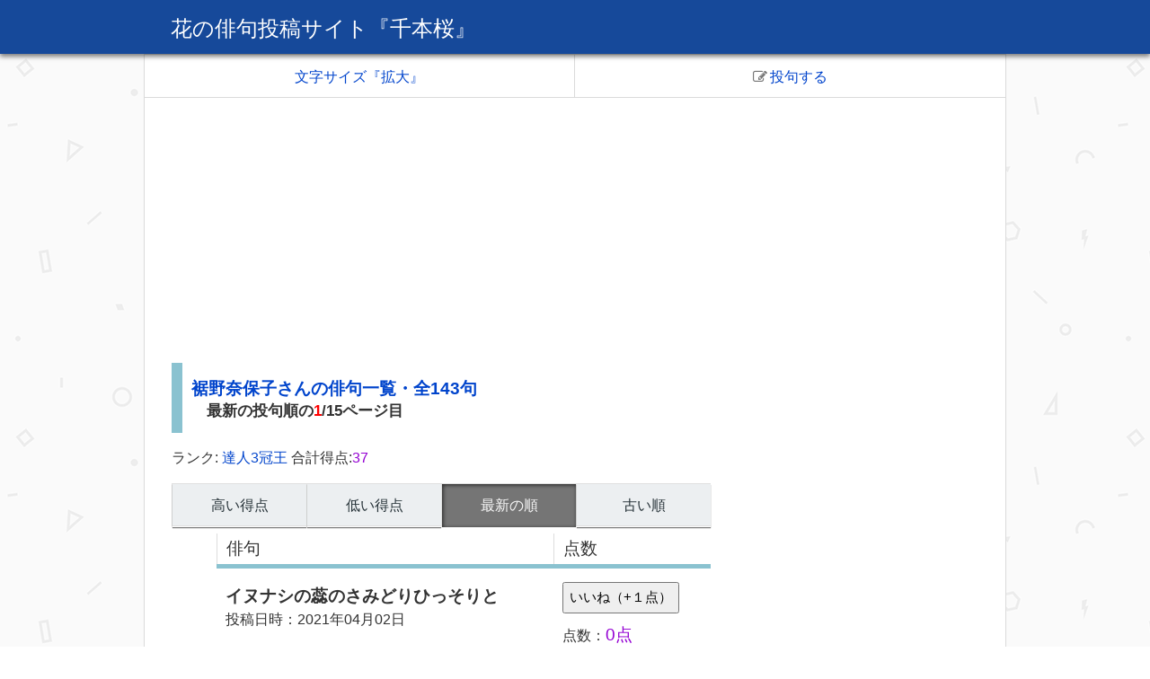

--- FILE ---
content_type: text/html; charset=UTF-8
request_url: https://jphaiku.jp/hana/person.php?person=152
body_size: 5424
content:
<!DOCTYPE html>
<html lang="ja">
<head prefix="og: http://ogp.me/ns# fb: http://ogp.me/ns/fb#">
<!-- Global site tag (gtag.js) - Google Analytics -->
<script async src="https://www.googletagmanager.com/gtag/js?id=UA-6430573-11"></script>
<script>
  window.dataLayer = window.dataLayer || [];
  function gtag(){dataLayer.push(arguments);}
  gtag('js', new Date());

  gtag('config', 'UA-6430573-11');
</script>       
<meta charset="UTF-8">
<meta name="viewport" content="width=device-width, initial-scale=1.0">
<meta http-equiv="x-ua-compatible" content="IE=edge">
<meta name="description" content="花の俳句投稿サイトの『裾野奈保子』さんの俳句一覧。最新の投句順の1ページ目。植物に関する俳句を投稿し、読者に点を入れてもらうことができます。毎月、５回、自動的にお題が更新されます。５ポイント獲得できたら佳作入選です！">
<meta property="og:type" content="website">
<meta property="og:image" content="https://jphaiku.jp/hana/images/132379.jpg">
<meta property="og:description" content="花の俳句投稿サイトの『裾野奈保子』さんの俳句一覧。最新の投句順の1ページ目。植物に関する俳句を投稿し、読者に点を入れてもらうことができます。毎月、５回、自動的にお題が更新されます。５ポイント獲得できたら佳作入選です！">
<meta property="og:title" content="『裾野奈保子』さんの俳句一覧。最新の投句順の1ページ目/花の俳句投稿サイト">
<meta property="og:site_name" content="花の俳句投稿サイト『千本桜』">
<meta property="og:url" content="https://jphaiku.jp/hana/person.php?person=152">
<meta property="fb:app_id" content="265107500604976"><meta name="twitter:site" content="@haiku_hana"><meta name="twitter:card" content="summary">
<title>『裾野奈保子』さんの俳句一覧。最新の投句順の1ページ目/花の俳句投稿サイト</title>
<script src="https://use.fontawesome.com/ccd67eaa35.js"></script><link href="css/style.css" rel="stylesheet" type="text/css">
<script src="js/jquery.js"></script>
<script src="js/libs/jquery.cookie.js"></script>
<script src="js/CharacterSize.js"></script>
<script src="js/scroll.js"></script>
<script src="js/advertisement.js"></script>
<script src="js/main2.js"></script>
<script src="js/searchcomment.js"></script>
<script src="js/searchhaizinn.js"></script>
<script async src="//pagead2.googlesyndication.com/pagead/js/adsbygoogle.js"></script> <script>
  (adsbygoogle = window.adsbygoogle || []).push({
    google_ad_client: "ca-pub-7538546940315247",
    enable_page_level_ads: true
  });
</script>
</head>
<body>
    <header>
        <div class="header-contents">  
            <p><a href="index.php">花の俳句投稿サイト『千本桜』</a></p>
        </div><!-- /.header-contents -->
    </header>
<div id="navtouku">
    <div id="navtop">
        <ul>
          <li id="size"><a href="#">文字サイズ『拡大』</a> 
          <li id="toukuj"><a href="#touku"><i class="fa toukuj fa-pencil-square-o" aria-hidden="true"></i>投句する</a> 
        </ul>
    </div>
</div>
<script>
    var size = $.cookie('CharacterSize');
    if(size){
         $('body').addClass('CharacterSizeB');
        $('#size').find('a').text('文字サイズ『縮小』');
    };
</script>
<aside id="koukou2">
    <script async src="//pagead2.googlesyndication.com/pagead/js/adsbygoogle.js"></script>
<!-- ＩＴ俳句会 -->
<ins class="adsbygoogle"
     style="display:block"
     data-ad-client="ca-pub-7538546940315247"
     data-ad-slot="6168973061"
     data-ad-format="auto"></ins>
<script>
(adsbygoogle = window.adsbygoogle || []).push({});
</script>
    </aside><div class="main-wrapper">
<main>
    <section id="main">
    <h1 id="kigo"><a href="person.php?person=152">裾野奈保子さんの俳句一覧・全143句<span id="page">最新の投句順の<span class="search-keyword">1</span>/15ページ目</span></a></h1>
<p>ランク: <a href="rank.php">達人3冠王</a> 合計得点:<span id="totalscore">37</span></p>            <div class="tab-bar">
                    <ul>
        <li>
            <a href="person.php?person=152&amp;order=1">高い得点</a>
        </li>
         <li>
            <a href="person.php?person=152&amp;order=2">低い得点</a>
        </li>
         <li>
            <a href="#" class="current">最新の順</a>
        </li>
         <li>
            <a href="person.php?person=152&amp;order=3">古い順</a>
        </li>
                     </ul>
            </div>
<table class="haiku">
    <tr>
        <th>俳句</th>
        <th>点数</th>
    </tr>
    <tr>
        <td class="one"><span class="comment">イヌナシの蕊のさみどりひっそりと</span><time datetime="2021-04-02T22:16:26+09:00">投稿日時：2021年04月02日</time>        </td>
        <td>
            <form method="post">
            <input type="hidden" name="id" value="4006">
            <i class="nice2 fa fa-hand-o-up" aria-hidden="true"></i>
            <input type="submit" name="submit" class="nice" value="いいね（+１点）">
            <span class="nice3">点数：<span class="tenn">0点</span><span class="pointtext"></span></span>
            </form>
       </td>
    </tr>
    <tr>
        <td class="one"><span class="comment">浮遊せる桜花びらいずこより</span><time datetime="2021-04-02T22:10:42+09:00">投稿日時：2021年04月02日</time>        </td>
        <td>
            <form method="post">
            <input type="hidden" name="id" value="4005">
            <i class="nice2 fa fa-hand-o-up" aria-hidden="true"></i>
            <input type="submit" name="submit" class="nice" value="いいね（+１点）">
            <span class="nice3">点数：<span class="tenn">0点</span><span class="pointtext"></span></span>
            </form>
       </td>
    </tr>
    <tr>
        <td class="one"><span class="comment">侮りし種つけ草の射程距離</span><time datetime="2021-03-25T23:35:48+09:00">投稿日時：2021年03月25日</time>        </td>
        <td>
            <form method="post">
            <input type="hidden" name="id" value="3987">
            <i class="nice2 fa fa-hand-o-up" aria-hidden="true"></i>
            <input type="submit" name="submit" class="nice" value="いいね（+１点）">
            <span class="nice3">点数：<span class="tenn">1点</span><span class="pointtext"></span></span>
            </form>
       </td>
    </tr>
    <tr>
        <td class="one"><span class="comment">前かごに土筆つくしとアンパンマン</span><time datetime="2021-03-21T11:21:30+09:00">投稿日時：2021年03月21日</time>        </td>
        <td>
            <form method="post">
            <input type="hidden" name="id" value="3975">
            <i class="nice2 fa fa-hand-o-up" aria-hidden="true"></i>
            <input type="submit" name="submit" class="nice" value="いいね（+１点）">
            <span class="nice3">点数：<span class="tenn">0点</span><span class="pointtext"></span></span>
            </form>
       </td>
    </tr>
    <tr>
        <td class="one"><span class="comment">錆めける蔵戸の重さ椿落つ</span><time datetime="2021-02-27T06:39:42+09:00">投稿日時：2021年02月27日</time>        </td>
        <td>
            <form method="post">
            <input type="hidden" name="id" value="3880">
            <i class="nice2 fa fa-hand-o-up" aria-hidden="true"></i>
            <input type="submit" name="submit" class="nice" value="いいね（+１点）">
            <span class="nice3">点数：<span class="tenn">2点</span><span class="pointtext"></span></span>
            </form>
       </td>
    </tr>
    <tr>
        <td class="one"><span class="comment">朗報を待つやほころぶ猫柳</span><time datetime="2021-02-20T10:55:16+09:00">投稿日時：2021年02月20日</time>        </td>
        <td>
            <form method="post">
            <input type="hidden" name="id" value="3865">
            <i class="nice2 fa fa-hand-o-up" aria-hidden="true"></i>
            <input type="submit" name="submit" class="nice" value="いいね（+１点）">
            <span class="nice3">点数：<span class="tenn">1点</span><span class="pointtext"></span></span>
            </form>
       </td>
    </tr>
    <tr>
        <td class="one"><span class="comment">病み抜けて杖の一歩に梅かほる</span><time datetime="2021-02-17T16:16:46+09:00">投稿日時：2021年02月17日</time>        </td>
        <td>
            <form method="post">
            <input type="hidden" name="id" value="3853">
            <i class="nice2 fa fa-hand-o-up" aria-hidden="true"></i>
            <input type="submit" name="submit" class="nice" value="いいね（+１点）">
            <span class="nice3">点数：<span class="tenn">1点</span><span class="pointtext"></span></span>
            </form>
       </td>
    </tr>
    <tr>
        <td class="one"><span class="comment">病み抜けて朝湯の窓に梅ふふむ</span><time datetime="2021-02-17T16:15:11+09:00">投稿日時：2021年02月17日</time>        </td>
        <td>
            <form method="post">
            <input type="hidden" name="id" value="3852">
            <i class="nice2 fa fa-hand-o-up" aria-hidden="true"></i>
            <input type="submit" name="submit" class="nice" value="いいね（+１点）">
            <span class="nice3">点数：<span class="tenn">1点</span><span class="pointtext"></span></span>
            </form>
       </td>
    </tr>
    <tr>
        <td class="one"><span class="comment">白ひと重五分咲きがよし梅かほる</span><time datetime="2021-02-14T12:15:04+09:00">投稿日時：2021年02月14日</time>        </td>
        <td>
            <form method="post">
            <input type="hidden" name="id" value="3846">
            <i class="nice2 fa fa-hand-o-up" aria-hidden="true"></i>
            <input type="submit" name="submit" class="nice" value="いいね（+１点）">
            <span class="nice3">点数：<span class="tenn">1点</span><span class="pointtext"></span></span>
            </form>
       </td>
    </tr>
    <tr>
        <td class="one"><span class="comment">負け惜しみひとつぽろりと冬いちご</span><time datetime="2021-01-12T14:53:10+09:00">投稿日時：2021年01月12日</time>        </td>
        <td>
            <form method="post">
            <input type="hidden" name="id" value="3742">
            <i class="nice2 fa fa-hand-o-up" aria-hidden="true"></i>
            <input type="submit" name="submit" class="nice" value="いいね（+１点）">
            <span class="nice3">点数：<span class="tenn">0点</span><span class="pointtext"></span></span>
            </form>
       </td>
    </tr>
</table>

<div class="G7">
            <aside class="koukou7">
                <p>スポンサーリンク</p>
                <script async src="//pagead2.googlesyndication.com/pagead/js/adsbygoogle.js"></script>
<!-- ＩＴ俳句会 -->
<ins class="adsbygoogle"
     style="display:block"
     data-ad-client="ca-pub-7538546940315247"
     data-ad-slot="6168973061"
     data-ad-format="auto"></ins>
<script>
(adsbygoogle = window.adsbygoogle || []).push({});
</script>
            </aside>
            </div><nav>
<div id="hpb-footerNav">
    <ul>
        <li id="tugi"><a href="person.php?person=152&amp;order=0&amp;page=2"><span class="ja">次のページヘ</span></a></li>
    </ul>
</div>
<div class="pagenate theme-pagenate">
    <ul class="pagenate-body">
        <li><a href="#" class="current">1</a></li>   
         <li><a href="person.php?person=152&amp;order=0&amp;page=2">2</a></li>
         <li><a href="person.php?person=152&amp;order=0&amp;page=3">3</a></li>
         <li><a href="person.php?person=152&amp;order=0&amp;page=4">4</a></li>
         <li><a href="person.php?person=152&amp;order=0&amp;page=5">5</a></li>
 <li class="last"><a href="person.php?person=152&amp;order=0&amp;page=15">最後へ</a></li>    </ul> 
</div>
</nav>
        </section>
    </main>
    <section>
<div class="G7">
    <a href="index.php" id="home">トップページへ戻る</a> 
</div>
<h2>▼先月のお題ランキング</h2>
 <div class="latest">
    <ul>
       <li>
                <a href="haikusearch.php?SearchComment=%E6%9F%BF&amp;order=1">季語『柿』の投稿ランキング</a>        </li>
       <li>
                <a href="haikusearch.php?SearchComment=%E8%9C%9C%E6%9F%91&amp;order=1">季語『蜜柑』の投稿ランキング</a>        </li>
       <li>
                <a href="haikusearch.php?SearchComment=%E9%8A%80%E6%9D%8F&amp;order=1">季語『銀杏』の投稿ランキング</a>        </li>
       <li>
                <a href="haikusearch.php?SearchComment=%E7%B4%85%E8%91%89&amp;order=1">季語『紅葉』の投稿ランキング</a>        </li>
       <li>
                <a href="haikusearch.php?SearchComment=%E5%A4%A7%E6%A0%B9&amp;order=1">季語『大根』の投稿ランキング</a>        </li>
    </ul>
</div>
<div class="G7"><aside class="Amazon1"><p><a target="_blank" href="https://www.amazon.co.jp/gp/product/4262145441/ref=as_li_tl?ie=UTF8&camp=247&creative=1211&creativeASIN=4262145441&linkCode=as2&tag=jphaiku-22&linkId=5531c9817f3399bab01387b5eac238ac">これから始める俳句・俳句 いちばんやさしい入門書</a><img src="//ir-jp.amazon-adsystem.com/e/ir?t=jphaiku-22&l=am2&o=9&a=4262145441" width="1" height="1" border="0" alt="" style="border:none !important; margin:0px !important;" />
<br>
<a target="_blank"  href="https://www.amazon.co.jp/gp/product/4262145441/ref=as_li_tl?ie=UTF8&camp=247&creative=1211&creativeASIN=4262145441&linkCode=as2&tag=jphaiku-22&linkId=22a160aae0f30c075497b8d24e6071a2"><img border="0" src="//ws-fe.amazon-adsystem.com/widgets/q?_encoding=UTF8&MarketPlace=JP&ASIN=4262145441&ServiceVersion=20070822&ID=AsinImage&WS=1&Format=_SL250_&tag=jphaiku-22" ></a><img src="//ir-jp.amazon-adsystem.com/e/ir?t=jphaiku-22&l=am2&o=9&a=4262145441" width="1" height="1" border="0" alt="" style="border:none !important; margin:0px !important;" />
<br>
<span class="star">
<i class="fa fa-star" aria-hidden="true"></i><i class="fa fa-star" aria-hidden="true"></i><i class="fa fa-star" aria-hidden="true"></i><i class="fa fa-star" aria-hidden="true"></i><i class="fa fa-star-half-o" aria-hidden="true"></i></span>
</p></aside></div>               
<aside id="kannrenn">
<h2>関連コンテンツ</h2>
<script async src="//pagead2.googlesyndication.com/pagead/js/adsbygoogle.js"></script>
<ins class="adsbygoogle"
     style="display:block"
     data-ad-format="autorelaxed"
     data-ad-client="ca-pub-7538546940315247"
     data-ad-slot="2589597721"></ins>
<script>
     (adsbygoogle = window.adsbygoogle || []).push({});
</script>
    </aside>    </section>
    <section>
<h2>▼俳句を検索する</h2>
<form id="searchhaiku" action="haikusearch.php"  method="GET">
<div class="search-boxs">
  <input type="text" name="SearchComment" id="SearchComment" placeholder="季語などを入れてね">
  <button class="search" type="submit">
    <i class="fa fa-search"></i>
  </button>
</div>
</form>
<h2>▼俳人を検索する（投稿者）</h2>
<form id="searchhaizinn" action="user.php"  method="GET">
<div class="search-boxs">
  <input type="text" name="SearchComment" id="SearchUser" placeholder="探したい人の名前を入れてね">
  <button class="search" type="submit">
    <i class="fa fa-search"></i>
  </button>
</div>
</form>
<div id="touku">
</div>
<h2>▼俳句を投稿する</h2>
<form id="myForm" action="index.php"  method="post">
<table id="toukou">
<tr>
<th><label for="user_name">お名前 <span class="ind">必須</span><br><span class="restriction">（8文字以内）</span></label></th>
<td><input type="text" name="user_name" id="user_name" class="s" placeholder="例）山田太郎"></td>
</tr>
<tr>
<th><label for="comment">俳句本文 <span class="ind">必須</span><br><span class="restriction">（全角文字・35文字以内）</span></label></th>
<td><input type="text" name="comment" id="comment" class="l" placeholder="例）古池や蛙飛び込む水の音"></td>
</tr>
<tr>
<th><label for="email">メールアドレス <span class="ind">必須</span><br><span class="restriction">（半角英数字）</span></label></th>
<td><input type="email" name="email" id="email" class="m" placeholder="例）●●@gmail.com"></td>
</tr>
<tr>
<th><label for="passwd">パスワード <span class="ind">必須</span><br><span class="restriction">（半角英数字。4～20文字）</span></label></th>
<td><input type="password" name="passwd" id="passwd" class="m" placeholder="例）9Wa6j8P（長いと安全）"></td>
</tr>
</table>
<p><input type="submit" name="entry" id="submitBtn" value="投稿する"></p>
<input type="hidden" name="token" value="c6380508599e23dfb3e92ab3c472cc617b14215c" />
</form>
<div id="howtoNav">
      <a href="howto.php" id="howtolink">投稿の方法/サイトの使い方<br>初めて使われる方、ご覧ください</a>
</div>
<div id="advertisement">
    <aside>

            <aside class="koukou8">
                <script async src="//pagead2.googlesyndication.com/pagead/js/adsbygoogle.js"></script>
<!-- ＩＴ俳句会 -->
<ins class="adsbygoogle"
     style="display:block"
     data-ad-client="ca-pub-7538546940315247"
     data-ad-slot="6168973061"
     data-ad-format="auto"></ins>
<script>
(adsbygoogle = window.adsbygoogle || []).push({});
</script>
            </aside><aside id="AmazonS"><p><a target="_blank" href="https://www.amazon.co.jp/gp/product/B00GOQVLZC/ref=as_li_tl?ie=UTF8&camp=247&creative=1211&creativeASIN=B00GOQVLZC&linkCode=as2&tag=jphaiku-22&linkId=e5df61c4188cc908b54eccff86fca399">俳句のための文語文法入門 </a><img src="//ir-jp.amazon-adsystem.com/e/ir?t=jphaiku-22&l=am2&o=9&a=B00GOQVLZC" width="1" height="1" border="0" alt="" style="border:none !important; margin:0px !important;" />
<br>
<a target="_blank"  href="https://www.amazon.co.jp/gp/product/B00GOQVLZC/ref=as_li_tl?ie=UTF8&camp=247&creative=1211&creativeASIN=B00GOQVLZC&linkCode=as2&tag=jphaiku-22&linkId=ff188327f5716e8b0471a9cc78701b08"><img border="0" src="//ws-fe.amazon-adsystem.com/widgets/q?_encoding=UTF8&MarketPlace=JP&ASIN=B00GOQVLZC&ServiceVersion=20070822&ID=AsinImage&WS=1&Format=_SL250_&tag=jphaiku-22" ></a><img src="//ir-jp.amazon-adsystem.com/e/ir?t=jphaiku-22&l=am2&o=9&a=B00GOQVLZC" width="1" height="1" border="0" alt="" style="border:none !important; margin:0px !important;" />
<br>
<span class="star">
<i class="fa fa-star" aria-hidden="true"></i><i class="fa fa-star" aria-hidden="true"></i><i class="fa fa-star" aria-hidden="true"></i><i class="fa fa-star" aria-hidden="true"></i><i class="fa fa-star-half-o" aria-hidden="true"></i></span>
</p></aside><p id="qr">▼スマホ版サイトＱＲコード<br>
    <img src="images/QR_Code_1489973209.png" width="185" height="185" alt="スマートフォン版サイトのＵＬＲが入ったＱＲコード" title="スマートフォン版サイトのＵＬＲが入ったＱＲコード"></p>
    </aside>
</div>
     </section>
<div id="footerNav">
    <div id="twitter">
    <a href="https://twitter.com/kagiroihaiku" class="twitter-follow-button" data-show-count="false" data-size="large" data-dnt="true">Follow @kagiroihaiku</a> <script>!function(d,s,id){var js,fjs=d.getElementsByTagName(s)[0],p=/^http:/.test(d.location)?'http':'https';if(!d.getElementById(id)){js=d.createElement(s);js.id=id;js.src=p+'://platform.twitter.com/widgets.js';fjs.parentNode.insertBefore(js,fjs);}}(document, 'script', 'twitter-wjs');</script><br>
    投稿された俳句はtwitterでも紹介されます。こちらのアカウントをフォローをしていただけるとありがたいです。
    </div>
      <a href="#" id="Ptop">ページの先頭へ</a>
    <section>
      <h2>登録情報の変更、お問い合わせ</h2>
      <ul class="latest3">
        <li><a href="passwordreset.php">パスワードの変更</a>
        <li><a href="emailreset.php">登録メールアドレスの変更</a>
        <li><a href="../postmail/postmail.html">管理人（かぎろい）に連絡を送る</a> 
      </ul>
    </section>
    <section>
      <h2>俳句関連コンテンツ</h2>
      <ul class="latest3">
        <li id="home2"><a href="index.php">トップページへ戻る</a>
        <li><a href="../index.html">日本俳句研究会のトップへ</a>
        <li><a href="../haiku/">ＩＴ俳句会へ</a>
        <li><a href="https://weblike-tennsaku.ssl-lolipop.jp/haiku/corrections">俳句添削道場</a>
        <li><a href="https://weblike-tennsaku.ssl-lolipop.jp/haizinn/haikus">俳句クラブ『今日の一句』</a>
        <li><a href="../odai/">お題で一句/お題を投稿できる投句サイト</a>
        <li><a href="../anaume/">穴埋め俳句/お題を投稿できる投句サイト</a>
        <li><a href="../photo/">写真で一句・お題が出る投稿サイト</a>
        <li><a href="../neko/">にゃーの五七五/猫川柳・俳句</a>
        <li><a href="../dog/">わんわん五七五/犬川柳・俳句</a>
        <li><a href="../kaunnto.html">俳句大会カウントダウン</a>  
        <li><a href="privacypolicy.php">免責事項・広告について</a>
        <li><a href="../puro.html">管理人の紹介</a> 
      </ul>
    </section>
</div>
</div><!-- /.main-wrapper -->
<footer>花の俳句投稿サイト</footer>
</body>
</html>


--- FILE ---
content_type: text/html; charset=utf-8
request_url: https://www.google.com/recaptcha/api2/aframe
body_size: 265
content:
<!DOCTYPE HTML><html><head><meta http-equiv="content-type" content="text/html; charset=UTF-8"></head><body><script nonce="X_V4sXmaDf78Vil85ptxmA">/** Anti-fraud and anti-abuse applications only. See google.com/recaptcha */ try{var clients={'sodar':'https://pagead2.googlesyndication.com/pagead/sodar?'};window.addEventListener("message",function(a){try{if(a.source===window.parent){var b=JSON.parse(a.data);var c=clients[b['id']];if(c){var d=document.createElement('img');d.src=c+b['params']+'&rc='+(localStorage.getItem("rc::a")?sessionStorage.getItem("rc::b"):"");window.document.body.appendChild(d);sessionStorage.setItem("rc::e",parseInt(sessionStorage.getItem("rc::e")||0)+1);localStorage.setItem("rc::h",'1766154083201');}}}catch(b){}});window.parent.postMessage("_grecaptcha_ready", "*");}catch(b){}</script></body></html>

--- FILE ---
content_type: text/css
request_url: https://jphaiku.jp/hana/css/style.css
body_size: 5464
content:
@charset "UTF-8";
/* http://meyerweb.com/eric/tools/css/reset/ 
   v2.0 | 20110126
   License: none (public domain)
*/

html, body, div, span, applet, object, iframe,
h1, h2, h3, h4, h5, h6, p, blockquote, pre,
a, abbr, acronym, address, big, cite, code,
del, dfn, em, img, ins, kbd, q, s, samp,
small, strike, strong, sub, sup, tt, var,
b, u, i, center,
dl, dt, dd, ol, ul, li,
fieldset, form, label, legend,
table, caption, tbody, tfoot, thead, tr, th, td,
article, aside, canvas, details, embed, 
figure, figcaption, footer, header, hgroup, 
menu, nav, output, ruby, section, summary,
time, mark, audio, video {
	margin: 0;
	padding: 0;
	border: 0;
	font-size: 100%;
	font: inherit;
	vertical-align: baseline;
}
/* HTML5 display-role reset for older browsers */
article, aside, details, figcaption, figure, 
footer, header, hgroup, menu, nav, section {
	display: block;
}
body {
	line-height: 1;
}
ol, ul {
	list-style: none;
}
blockquote, q {
	quotes: none;
}
blockquote:before, blockquote:after,
q:before, q:after {
	content: '';
	content: none;
}
table {
	border-collapse: collapse;
	border-spacing: 0;
}


/* CSS Document */
body{
font-family: "ヒラギノ角ゴ ProN W3", "Hiragino Kaku Gothic ProN", "メイリオ", Meiryo, Osaka, "ＭＳ Ｐゴシック", "MS PGothic", sans-serif;
font-size: 16px;
line-height: 1.5;
color: #333333;
}
.CharacterSizeB{
font-size: 18px;    
}
/*
画像
 */
img.salon{
width:100%;
max-width: 100%;
height: auto;
}

.fixed {
    position: fixed;
    top: 0;
    z-index: 1;
}
html, body {
    height: 100%;
}
header{
	width: 100%;
	background-color: #16499A;
	box-shadow: 0px 3px 5px 0px rgba(0, 0, 0, 0.5);
	position: relative;
	z-index: 10;
}
.header-contents{
margin: 0 auto;
min-height: 50px;
box-sizing:border-box;
}

.header-contents h1,
.header-contents p
{
	margin: 0;
	color: #fff;
	line-height: 1;
	padding: 18px 0px 5px 30px;
	font-size: 16px;
}
.header-contents h1 a,
.header-contents p a
{
        color: #fff;
	text-decoration: none;
}
.header-contents h1 a:hover,
.header-contents p a:hover
{
        color: #fff;
	text-decoration: none;
}


.main-wrapper2{
	position: relative;
	box-sizing:border-box;
	padding:10px 0 0 0;
	margin: 0 auto;
	background-color: #fff;
}
.main-wrapper{
	position: relative;
	box-sizing:border-box;
	margin: 0 auto;
	padding:10px 10px;
	background-color: #fff;
	min-height: 80%;
	min-height: calc(100% - 200px);
}
footer{
	box-sizing:border-box;
	margin: 0 auto 10px auto;
	padding:15px 10px;
	background-color: #16499A;
	border: #dadada 1px solid;
	border-radius: 0 0 10px 10px;
	color: #fff;
	font-size: 14px;
	text-align: right;
}
a{
	color: #0044CC;
	text-decoration: none;
}
a:hover{
	color: fuchsia;
}

p{
  display: block;
  margin: 1em 0;
}

.error{
color: #f00;
font-size: 1.2em;
}

#complete{
font-size: 1.2em;    
}

.errorMsg{
	display: block;
	color: #f00;
}

.errorMsg2{
    display: block;
    color: #f00;
    margin: 0 auto;
    text-align : center;
}

.errorMsg3{
    display: block;
    color: #f00;
}

.errorInput{
	background: #fcf0f2;
}

#level{
    color: #f00;    
}

/* =========================================================
■俳句投稿アプリ
========================================================= */
section h1,
h1#rank,
section h2,
aside h2
{
border-left: solid 12px #8ac2d0;
font-size: 1.2em;
font-weight: bold;
margin: 0.5em 0;
text-align: left;
padding: 15px 0 15px 10px;
border-bottom:0;
}

.accordion h1,
.userip,
.accordion h2
{
border-left: none;
padding: 5px 0 5px 30px;
border-bottom: solid 2px #8ac2d0;
cursor: pointer;
color: #0044CC;
position: relative;
}

.accordion h1:before,
.accordion h2:before,
.userip:before
{
font-family: 'FontAwesome';
content: "\f107";
font-size: 1.4em;
color: #757575;
position: absolute;
top:-3px;
left:5px;
}

.accordion h1.active:before,
.accordion h2.active:before,
.userip.active:before
{
font-family: 'FontAwesome';
content: "\f106";
font-size: 1.4em;
color: #757575;
position: absolute;
top:-3px;
left:5px;
}

.userip:before,
.userip.active:before
{
top:0px;
}

.accordion h1:hover,
.accordion h2:hover,
.userip:hover
{
color: fuchsia;
}

#touku
{
clear: both;    
}

#kigo{
margin-top: 0;
}

#page{
display: block;
font-size: 0.9em;
line-height: 1.2;
color: #333333; 
padding-left: 1em;
}

.ranking{
float: left;
font-size:1.4em;
color: #f00;
padding-right: 10px;
}

.ranking2{
float: left;
font-size:1.4em;
color: #333333;
padding-right: 10px;
}

.comment{
font-size:1.2em;
}

img.person{
vertical-align: text-top;    
float: left;
}

.large{
font-size:1.2em;	
}

.sakusya{
color: #333333;
}
time{
color: #333333;
display: block;
clear: both;
}
table a{
position: relative;
display: block;
word-break:break-all;
}

.pointtext{
padding-left: 10px;
}

table a:hover{
text-decoration: none;  
}

table a:after{
font-family: 'FontAwesome';
content: "\f054";
color: #757575;
position: absolute;
top:35%;
right: 5px;
}

button,
input[type="submit"]{
    cursor:pointer;
}
.nice3
{
  display: block;

}

/*
サーチボックス
 */
.search-boxs {
  padding: 15px;
  background: #546e7a;
  position: relative;
  box-sizing:border-box;
}
.search-boxs input[type="text"] {
  font-size: 14px;
  width: 100%;
  height: 30px;
  letter-spacing: 1px;
  padding: 0 50px 0 15px;
  border: none;
  -moz-box-sizing: border-box;
  -webkit-box-sizing: border-box;
  box-sizing: border-box;
  -moz-border-radius: 4px;
  -webkit-border-radius: 4px;
  border-radius: 4px;
  -moz-box-shadow: 0 0 4px 0 #263238;
  -webkit-box-shadow: 0 0 4px 0 #263238;
  box-shadow: 0 0 4px 0 #263238;
}
.search-boxs button[type="submit"] {
  color: #757575;
  font-size: 16px;
  width: 40px;
  height: 30px;
  border: none;
  -moz-border-radius: 0 4px 4px 0;
  -webkit-border-radius: 0;
  border-radius: 0 4px 4px 0;
  background: #e0e0e0;
  position: absolute;
  top: 15px;
  right: 15px;
}

.search-keyword{
    color: #f00;
}

/*
ページネーション
 */
.pagenate a {
  display: inline-block;
  text-decoration: none;
}

.pagenate-body {
  margin: 10px;
  text-align: center;
}
.pagenate-body li {
  display: inline-block;
  padding: 8px 0;
}

.theme-pagenate a {
  border: 1px solid #e0e0e0;
  border-radius: 2px;
  max-width: 5em;
  min-width: 2em; 
  padding: 0.54em 1px 0.48em;
  background-color: #fafafa;
  box-shadow: 0 1px 1px #757575;
  text-align: center;
  line-height: 1;
  font-size: 20px;
  color: #757575;
}

.theme-pagenate .current {
  background-color: #757575;
  box-shadow: inset 1px 1px 4px #212121;
  color: #fafafa;
}

.theme-pagenate li.first a,
.theme-pagenate li.last a
{
width: 3.4em;
}
/* 俳句の並び替え
============================================================ */
.tab-bar {
	width: 100%;
	height: 48px;
	margin-bottom: 8px;
}

.tab-bar li {
    	font-size: 16px;
	float: left;
	width: 25%;
	height: 48px;
        line-height: 48px;
	border-top: 1px solid #e0e0e0;
	border-bottom: 1px solid #e0e0e0;
	border-left: 1px solid #e0e0e0;
	box-sizing: border-box;
	background-color: #eceff1;
}

.tab-bar li:first-child {
	border-right: none;
}

.tab-bar a {
	display: block;
	text-align: center;
	color: #263238;
	text-decoration: none;
        box-shadow: 0 1px 1px #757575;
}

.tab-bar .current {
  background-color: #757575;
  box-shadow: inset 1px 1px 4px #212121;
  color: #fafafa;
}

/* 次へ前へナビ
============================================================ */
#hpb-footerNav
{ margin: 10px auto;
  width: 100%;
}

#hpb-footerNav ul
{
  overflow: hidden;
}

#hpb-footerNav ul li
{
  display: inline-block;
  border: 2px solid #8ac2d0;
  border-radius: 20px;
  height: 49px;
  width: 47%;
  margin: 0;
  text-align: center;
  line-height: 49px;
	-webkit-box-sizing: border-box;
	   -moz-box-sizing: border-box;
	        box-sizing: border-box;
}
#hpb-footerNav ul li a
{
  display: block;
  margin: 0;
  height: 49px;
  text-decoration: none;
}

#hpb-footerNav ul li#mae a span.ja:before
{
 font-family: 'FontAwesome';
 content: "\f060";
 color: #757575;
 font-size:1.2em;
 position: relative;
 right: 5px;
}

#hpb-footerNav ul li#tugi a span.ja:after
{
 font-family: 'FontAwesome';
 content: "\f061";
 color: #757575;
 font-size:1.2em;
 position: relative;
 left: 5px;
}
/* 文字サイズの変更ナビ
============================================================ */
#navtop{
box-sizing:border-box;
background-color: #fff;
border-left: #dadada 1px solid;
border-right: #dadada 1px solid;
width: 100%;
}

#navtouku{
position: relative;
width: 100%;
margin: 0 auto;
}

#navtouku ul li
{
  display: inline-block;
  border-top: 1px solid #dadada;
  border-bottom: 1px solid #dadada;
  font-size:16px;
  height: 49px;
  width: 50%;
  margin: 0;
  text-align: center;
  line-height: 49px;
  border-right: 1px solid #dadada;
	-webkit-box-sizing: border-box;
	   -moz-box-sizing: border-box;
	        box-sizing: border-box;
                
}

#navtouku ul li:last-child{
	border-right: none;
	}
#navtouku ul li a
{
  display: block;
  margin: 0;
  text-decoration: none;
}
.toukuj
{
padding-right: 3px;
color: #757575;
}

#psshow,
#monthshow,
#weekshow,
#Ptop,
#howtolink,
#home,
#irai
{
  display: block;
  text-align: center;
  margin: 15px auto 0;
  padding: 1em 0.5em;
  max-width: 300px;
  text-decoration: none;
  border: 1px solid;
}

#irai
{
 clear: both;
}

#userpage a
{
  position: relative;
  display: block;
  margin: 10px auto;
  padding: 0.5em;
  border: 1px solid;
  position: relative;
  border-color: #cccccc;
}

#userpage a:after{
font-family: 'FontAwesome';
content: "\f054";
color: #757575;
position: absolute;
top:20%;
right: 15px;  
}

#twitter
{
  display: block;
  margin: 15px auto;
  max-width: 300px;
}

#Ptop,
#howtolink,
#home
{
margin-top: 25px;
margin-bottom: 15px;
position: relative;
}

#Ptop:after{
font-family: 'FontAwesome';
content: "\f077";
color: #757575;
position: absolute;
top:27%;
right: 15px;  
}

#howtolink:after{
font-family: 'FontAwesome';
content: "\f054";
color: #757575;
position: absolute;
top:35%;
right: 15px;  
}

#home:before{
font-family: 'FontAwesome';
content: "\f015";
font-size:1.4em;
position: absolute;
top:18%;
left: 30px;  
}
/*
 テーブルのデザイン
 */
/* テーブル全体 */
table {
	border-collapse: collapse;
	width: 100%;
}

/* 見出し行 */
table.haiku th {
	padding: 3px 10px;
	border-bottom: #8ac2d0 5px solid;
	border-left: #ddd 1px solid;
        font-size:1.2em;
	text-align: left;
        
}
/* データから生成する行 */
table tr td {
	padding: 15px 10px;	
	border-bottom: #ddd 1px solid;
}
table tr td:nth-child(1) {
	font-weight: bold;
}

table tr td:nth-child(1) time{
	font-weight: normal;
}

input[type="submit"].nice{
    -webkit-padding: 6px;
    -moz-padding: 6px;
    -o-padding: 6px;
    -ms-padding: 6px;
    padding: 6px;
    font-size:15px;
}

/* 非表示。得点の前の矢印。管理画面の得点を入れたユーザーＩＰ。入力パスワード
============================================================ */
.nice2,
.UserIpAccordion,
#ps,
#qr
{
    display: none;
}
.tenn {
    color: #9400D3;
    font-size: 1.2em;
}

.tenn2 {
    font-size: 1.2em;
}

.tenn2,
.kyoutyou2
{
    color: #f00;
}
#totalscore {
    color: #9400D3;
}
label,
.kyoutyou
{
    font-weight: bold;  
}

.syou{
    font-size: 0.8em;
}

.ind{
    color: #f00;
    font-weight: normal;  
}

.restriction{
    font-weight: normal;  
}

table#toukou{
  margin-right: auto;
  margin-left: auto;
  width: 100%;
  box-sizing: border-box;
  margin-top: 10px;
  margin-bottom: 10px;
  border-collapse: collapse;
  border-top-width: 1px;
  border-top-style: dotted;
  border-top-color: #e0d7a6;
}
table#toukou th{
  padding-top: 8px;
  padding-right: 15px;
  padding-bottom: 8px;
  padding-left: 8px;
  text-align: left;
  background-color: #f8f5da;
  border-bottom-width: 1px;
  border-bottom-style: dotted;
  border-bottom-color: #e0d7a6;
  color: #4D450A;
  font-size:0.9em; 
}

table#toukou td{
  padding-top: 8px;
  padding-right: 15px;
  padding-bottom: 8px;
  padding-left: 8px;
  text-align: left;
  border-bottom-width: 1px;
  border-bottom-style: dotted;
  border-bottom-color: #e0d7a6;
  width: 65%;
}

/* フォームパーツ設定 */
input{
padding: 2px;
}
input.l{
  width: 96%;
}
input.m{
  width: 60%;
}
input.s{
  width: 40%;
}
.UpdateForm input{
  font-size:1.2em;
}

/* トップページ投稿リンク： 概要（画像＋テキスト：逆配置） */

.conD a.photo,
.UpdateForm a.photo
{
        display: block;
	min-height: 200px;
	background-position: center;
	background-size: cover;
        margin-bottom: 3px;
}
/**
 * RESPONSIVE: スマートフォン向けウィンドウ幅599px以下
 */
@media screen and (max-width:599px) {
	/* テーブル全体 */
    table.haiku,
    table.haiku2
    {
		display: block;
	}
	/* 見出し行 */
    table.haiku th,
    table.haiku2 th
    {
		display: none;
	}
	/* データから生成する行 */
    table.haiku tr,
    table.haiku2 tr
    {
		display: block;
		
	}
    table.haiku tr td,
    table.haiku2 tr td
    {
		display: block;
	}
        
    table.haiku tr td:first-child,
    table.haiku2 tr td:first-child
    {
		padding: 10px;
		background: #ededed;
	}

    table.haiku tr td:last-child,
    table.haiku2 tr td:last-child
    {
            padding: 10px 10px 10px 30px;
            margin-bottom: 10px;
            border-bottom: #ddd 1px solid;
	}
	tbody {
		display: block;
		width: 100%;
	}
        .nice2 {
                display: inline;
		padding-right: 3px;
                font-size:1.2em;
	}
        input[type="submit"].nice{
            -webkit-border-radius: 3px;
            -moz-border-radius: 3px;
            -o-border-radius: 3px;
            -ms-border-radius: 3px;
            border-radius: 3px;
            padding: 4px;
            font-size:18px;
        }
        input.m{
            width: 96%;
        }
        input.s{
            width: 70%;
        }

}
/* =========================================================
■GooglereCAPTCHA
========================================================= */
#cllearcal
{
padding:10px 0 0 0;
color: #f00;
text-align: center; 
margin:0 auto;
}

/* =========================================================
■ノベルチェッカー
========================================================= */

#submitBtn,
.Update,
.Update2
{
background:#FFCC00;
display:block;
margin:0 auto;
font-size:1.4em;
padding:10px 25px;
font-weight:bold;
}
.Update{
margin:10px 0 0 30px;
}
.Update2{
margin:1em 0;
}
#submitBtn:focus,
.Update:focus
{
   color: fuchsia;
   background:#fff;
}

#resetBtn
{
    font-size:1.2em;
    display:block;
    margin:15px auto 0;
    padding:10px;

}

.deletion
{
    font-size:1.2em;
    margin:0 0 15px 10px;
    padding:10px;

}
/* =========================================================
■新人賞カウントダウン
========================================================= */
ul#latest,
ul#latest2,
ul.latest3,
.latest ul
{
border-top-width: 1px !important;
border-top-style: solid !important;
border-left-width: 1px !important;
border-left-style: solid !important;
border-right-width: 1px !important;
border-right-style: solid !important;
border-color: #cccccc;
}
.latest2{
box-sizing:border-box;
background-color: #fff;
border-top: #dadada 1px solid;
border-left: #dadada 1px solid;
border-right: #dadada 1px solid;
width: 100%;
}

.latest2 ul
{
font-size: 0;
box-sizing:border-box;
width: 100%;
margin: 0 auto;   
}
ul#latest li,
ul#latest2 li,
ul.latest3 li,
.latest li
{
border-color: #cccccc;
border-bottom-width: 1px !important;
border-bottom-style: solid !important;
}

.latest2 ul li{  
 font-size: 16px;
 box-sizing:border-box;   
  border-color: #cccccc;
  display: inline-block;
  border-bottom: 1px solid #dadada;
  line-height: 1.3;
  width: 50%;
  margin: 0;
  text-align: center;
	-webkit-box-sizing: border-box;
	   -moz-box-sizing: border-box;
	        box-sizing: border-box;
                
}

.latest2 ul li:nth-child(2n+1){  
border-right: 1px solid #dadada;
                
}

ul#latest li a,
ul#latest2 li a,
ul.latest3 li a,
.latest li a
{ 
text-decoration : none;
margin: 2px 0px;
vertical-align: middle;
position: relative;
display: block;
padding: 12px 18px;
line-height: 1.3;
text-align: left;
}

.latest2 ul li a
{  
 display: block; 
  margin: 0;
  text-decoration: none;
  padding: 12px 0px; 
}

#latest,
#latest2,
.latest3
{
margin: 0 0 1em 0;
}


.latest{
margin: 1em 0;
}

#latest a:after,
#latest2 a:after,
.latest3 a:after
{
font-family: 'FontAwesome';
content: "\f054";
color: #757575;
position: absolute;
top:30%;
right: 15px;
}

.latest a:after{
font-family: 'FontAwesome';
content: "\f054";
color: #757575;
position: absolute;
top:30%;
right: 15px;
}

#home2 a{
padding-left: 36px;
}

#home2 a:before{
font-family: 'FontAwesome';
content: "\f015";
font-size:1.2em;
position: absolute;
top:20%;
left: 18px;  
}

.sinnzinnsyou {
color: #333333;
font-size:0.8em;

}
.haizinnhaiku {
color: #333333;
}
header .taitoru {
display: block;
line-height: 1.3;
}

/* =========================================================
■広告
========================================================= */
#advertisement{
text-align: center;    
margin: 0 auto; 
max-width: 320px;
}

#advertisement h1,
#advertisement h2
{
text-align: left;
}

.youcan
{
margin-left: -10px; 
font-size: 29px;
}
.youcan2
{
font-size: 29px;
}
.star{
color: #FF8C00;
}

#koukou2 {  
text-align: center;
margin: 5px auto 0;
max-width: 320px;
max-height: 100px;
}

#koukou2 img,
.koukou7 img
{
    height: auto;
    max-width:100%;
}

.koukou7 p{
margin: 0;
padding: 0;    
font-size: 16px;
}

.Amazon1
{
margin: 10px auto;
text-align: center;
width: 300px;
}

#AmazonS
{
margin: 10px auto;
text-align: center;
width: 300px;
display: none;
}

.koukou7,
#kannrenn
{
margin: 10px auto;
text-align: center;
max-width: 100%;
max-height: 100%;
}

.koukou8{
margin: 0 auto 10px;
text-align: center;

min-width: 300px;
min-height: 250px;

max-width: 100%;
max-height: 100%;
}

#koukou9{
margin: 14px auto 0;
text-align: center;
min-width: 300px;
min-height: 250px;

max-width: 100%;
max-height: 100%;
}

.G8,
.G9
{
    margin-bottom:5px;
}
/* =========================================================
■メディアクエリー
========================================================= */

/* =========================================================
■広告
========================================================= */
    
@media screen and (min-width: 360px) {

    .koukou7
    { 
	min-width: 336px;
	min-height: 304px;
    }

    .koukou8{ 
	min-width: 336px;
	min-height: 280px;
    }

    #koukou9{ 
	min-width: 336px;
	min-height: 280px;
    }
    .conD .text a {

	padding: 10px 20px;
    }
}

@media screen and (min-width: 500px) {
    .conD a.photo,
    .UpdateForm a.photo
    {
        flex: 1.5 0 100px;
    }
    .main-wrapper{
	padding:10px 30px;
    }

    footer{
    padding:15px 30px;
    }
}

@media (min-width: 600px){
    #AmazonS
    {
        margin: 10px auto;
        text-align: center;
        width: 300px;
        display: block;
    }

    #koukou2
    {
        max-width: 960px;
	max-height: 90px;
        box-sizing:border-box;
	background-color: #fff;
	border-left: #dadada 1px solid;
	border-right: #dadada 1px solid;
    }
    
   .main-wrapper2,
   .main-wrapper
   {
	
	border-left: #dadada 1px solid;
	border-right: #dadada 1px solid;
    } 
    
    header{
	background-position: 50% 50%;
    }
    .header-contents{
	box-sizing:border-box;
	max-width: 960px;
	min-height: 60px;
    }
    .main-wrapper, .main-wrapper2, #navtouku, #navtop{
        max-width: 960px;
    }
    footer{
        max-width: 960px;
    }
    .header-contents h1,
    .header-contents p
    {
        padding: 20px 0 10px 30px;
	font-size: 24px;
    }

    header .taitoru {
       	display: inline;
	line-height: 1;
    }
        
    table,
    .latest,
    #latest,
    #latest2,
    .latest2,
    .UpdateForm a.photo,
    .search-boxs,
    .errorMsg3,
    .rankingButton,
    #userpage,
    .accordion,
    nav,
    .G7,
    .conD
    {
       	width:500px;
      	margin-left:20px;
    }
    td.one{
    }

    .haikuseru {
        width: 100%;
    }

    .G8
    {
        border-bottom: 1px solid #e0e0e0;
        margin-top:8px;
        margin-bottom:0;
        width:500px;
        margin-left:20px;
    }

    .G9{

        margin-bottom:0;
        width:500px;
        margin-left:20px;
    }
}
@media (min-width: 768px){

    .koukou7{ 
	max-width: 336px;
	max-height: 304px;
    }

    #koukou9{
	max-width: 336px;
	max-height: 280px;
    }

    .tab-bar {
       	width:600px;
    }    
    table,
    .latest,
    #latest,
    #latest2,
    .latest2,
    .UpdateForm a.photo,
    .search-boxs,
    .errorMsg3,
    .rankingButton,
    #userpage,
    .accordion,
    nav,
    .G7,
    .conD
    {
        
       	width:550px;
      	margin-left:50px;
    }
    
    td.one{ 
    }
    .nice3
    {
        margin-top: 10px;
    }
    
    .G8,
    .G9
    {
        margin-bottom:0;
        width:550px;
        margin-left:50px;
    }
    
}

@media (min-width: 960px){
    body{	
        background-image: url(../images/geometry.png);
    }
    #qr
    {
        display: block;
    }
    #koukou2
    {
        margin-top: 0;
        padding-top: 5px;
        max-height: 95px;
    }
    
    .koukou8{
	min-width: 300px;
	min-height: 600px;
	max-width:300px;
	max-height:600px;
    }
    ul#latest{
        float:left;
    }
    #advertisement{
        width:280px;
        float: right;    
    }
}

--- FILE ---
content_type: application/javascript
request_url: https://jphaiku.jp/hana/js/advertisement.js
body_size: 377
content:
$(function(){
    // ページ最下層のAmazon広告を幅960pxの画面の場合、ページの上部右側に移動させる
    
    //ブレイクポイント
    var switchPoint = 960;
    
    //コンテンツのメイン要素
    var main = $('#main');
    
    //広告を入れるブロックの要素
    var advertisement = $('#advertisement');
    var footerNav = $('#footerNav');
    
    //ウィンドウの幅を取得
    var w = $(window).width() ;
    
    $(window).on('load resize', function(){
         moveAvertisement();
    } );
    
    
    function moveAvertisement() {
        if(window.innerWidth < switchPoint){
            //フッターのナビゲーションの先頭にAmazon広告を移動
           advertisement.prependTo(footerNav);
        } else {
            //メインコンテンツの前にAmazon広告を移動
            advertisement.prependTo(main);
        }			
    }
});


--- FILE ---
content_type: application/javascript
request_url: https://jphaiku.jp/hana/js/CharacterSize.js
body_size: 596
content:
$(function(){
    
    //bodyタグを取得
    var body = $('body');
        
    //文字サイズ変更ボックスのＩＤを取得
    var navtop = $('#navtop');
    
    // 文字サイズ変更ボックスのtop座標を取得する
    var offsetTop = navtop.offset().top;
          
    var floatMenu = function() {
        // スクロール位置が文字サイズ変更ボックスのtop座標を超えたら固定にする
        if ($(window).scrollTop() > offsetTop) {
            navtop.addClass('fixed');
        } else {
            navtop.removeClass('fixed');
        }
    };
    
    $(window).scroll(floatMenu);
    $('body').on('touchmove', floatMenu);
    
    //文字サイズ変更
    $('#size').on({
	'click': function(e){         
            //body要素にクラス『CharacterSizeB』が無かったら、これを追加。文字を拡大する。
            if(body.hasClass('CharacterSizeB')){
                //クラスを消す
                body.removeClass();
                $(this).find('a').text('文字サイズ『拡大』');
                
                //クッキー削除
               $.removeCookie('CharacterSize');
            } else {
                body.addClass('CharacterSizeB');
                $(this).find('a').text('文字サイズ『縮小』');
                
                //クッキーをセット
                setCookie();
 
            }
            
           //Cookieの設定
            function setCookie(){
		var size = true;
                $.cookie('CharacterSize', size, {expires: 90}); //Cookieに保存する
            };
            //リンクの動作を解除
            return false;   
        }
    });
});

--- FILE ---
content_type: application/javascript
request_url: https://jphaiku.jp/hana/js/main2.js
body_size: 2407
content:
$(function(){
    //トップページなどの投句フォームチェック
    function setMyForm(target){

		var ERROR_MESSAGE_CLASSNAME = 'errorMsg'; //エラー時のメッセージ要素のclass名
		var ERROR_MESSAGE_CLASSNAME2 = 'errorMsg2'; //サブミットボタンの上に表示されるエラーメッセージのclass名
		var ERROR_INPUT_CLASSNAME = 'errorInput'; //エラー時のinput要素のclass名

		var items = []; //チェック対象となるテキスト入力要素を格納した配列
                var submitText = $('#submitBtn');//送信ボタンの解説の表示用変数

		//項目チェックする
		function checkAll(){
			var errorCount = 0;
			//input,textareaのチェック
			for( var i=0; i<items.length; i++ ){
				if( items[i].prop('isSuccess') === false ){
					errorCount++;
				};
			};
			
			//エラーカウントが0であれば、エラー無し
			if( errorCount === 0 ){
                            return true;
			}else{
                            return false;
			};
		};


		//Cookieの設定
		function setCookie(){
			var obj = {
				'name': items[0].val(),
				'email': items[2].val(),
				'passwd': items[3].val()
			};
			
			$.cookie('myform', obj, {expires: 90}); //Cookieに保存する
		};

		//Cookieを取得する
		function getCookie(){
			$.cookie.json = true;
			var obj = $.cookie('myform');
			if(obj){
				items[0].val( obj.name );
				items[0].prop('isSuccess', true);
                        	items[2].val( obj.email);
				items[2].prop('isSuccess', true);
				items[3].val( obj.passwd);
				items[3].prop('isSuccess', true);
			};
			checkAll();
		};

		//エラーメッセージの追加
		function addErrorMessage(selector, msg){
			removeErrorMessage(selector);
			selector.before('<span class="'+ERROR_MESSAGE_CLASSNAME+'">'+msg+'</span>');
			selector.addClass(ERROR_INPUT_CLASSNAME);
                        
                        //サブミットボタン前のエラーメッセージの要素を取得。
                        var msgSubmitText = submitText.parent().find('.'+ERROR_MESSAGE_CLASSNAME2);
                        
                        //サブミットボタン前のエラーメッセージが存在していなかったら、エラーメッセージを出す。
                        if(msgSubmitText.length === 0 ){
                             submitText.before('<span class="'+ERROR_MESSAGE_CLASSNAME2+'">入力内容に不備があるため投句できません。ご確認ください。</span>');
                        };
		};

		//エラーメッセージの削除
		function removeErrorMessage(selector){
			var msgSelector = selector.parent().find('.'+ERROR_MESSAGE_CLASSNAME);
			var msgSubmitText = submitText.parent().find('.'+ERROR_MESSAGE_CLASSNAME2);
                        
                        //エラーメッセージの要素を取得
                        var errors = $('.'+ERROR_MESSAGE_CLASSNAME);
			
			if( msgSelector.length !== 0 ){
				msgSelector.remove();
				selector.removeClass(ERROR_INPUT_CLASSNAME);
			};
			
                         //まずサブミットボタンのエラーメッセージが存在したら削除する。次に、エラー要素が存在していたら、再度同じメッセージを出す。                   
                        if( msgSubmitText.length !== 0 ){
				msgSubmitText.remove();
                                if( errors.length !== 0 ){
                                    submitText.before('<span class="'+ERROR_MESSAGE_CLASSNAME2+'">入力内容に不備があるため投句できません。ご確認ください。</span>');
                                };
			};
		};

		//input,textareaの未入力チェック
		function checkEmptyText(selector, msg){
			if( selector.val() === '' ){
				addErrorMessage(selector, msg);
				selector.prop('isSuccess', false);
			}else{
				removeErrorMessage(selector);
				selector.prop('isSuccess', true);
			};
		};
                
		//inputのフォーマットチェック
		function checkFormatText(selector, mode, msg){
			var value = selector.val();
			switch(mode){
				//全角チェック
				case 1:
					if(value.match(/^[^ -~｡-ﾟ]*$/)){
						selector.prop('isSuccess', true);
					}else{
						selector.prop('isSuccess', false);
					};
					break;
				//メールアドレス
				case 2:
					if(value.match(/^[a-zA-Z0-9!$&*.=^`|~#%'+\/?_{}-]+@([a-zA-Z0-9_-]+\.)+[a-zA-Z]{2,6}$/)){
						selector.prop('isSuccess', true);
					}else{
						selector.prop('isSuccess', false);
					};
					break;
                               //パスワードは4文字以上、２０文字以内で。数字と英字を両方使う
				case 3:
					if(value.match(/^(?=.*?[a-z])(?=.*?\d)[a-z\d]{4,20}$/i)){
						selector.prop('isSuccess', true);
					}else{
						selector.prop('isSuccess', false);
					};
					break;
			};
			if( selector.prop('isSuccess') === false ){
				addErrorMessage(selector, msg);
			}else{
				removeErrorMessage(selector);
			};
		};
        
                //inputの文字数チェック
		function checkFormatText2(selector, mode, msg){
			var value = selector.val();
                        var textChkLength = value.length;
			switch(mode){
				//お名前は8文字以内
				case 0:
					if(textChkLength < 9){
						selector.prop('isSuccess', true);
					}else{
						selector.prop('isSuccess', false);
					};
					break;
                                //俳句本文。俳句本文は3文字以上、35文字以内に収めてね！
				case 1:
					if(textChkLength > 3 && textChkLength < 36){
						selector.prop('isSuccess', true);
					}else{
						selector.prop('isSuccess', false);
					};
					break;   
			};
			if( selector.prop('isSuccess') === false ){
				addErrorMessage(selector, msg　+　'現在の文字数'　+　textChkLength　+'文字');
			}else{
				removeErrorMessage(selector);
			};
		};
		//初期設定
		function init(){
			//input要素を配列に格納
			items = [
				target.find('input[name=user_name]'),
				target.find('input[name=comment]'),
                                target.find('input[name=email]'),
				target.find('input[name=passwd]')
			];
			//input要素のプロパティを設定
			$.each(items, function(index){
				items[index].prop('isSuccess', false);
			});
			
			
			//enterキーでsubmitしてしまうのを防止する
			target.find('input[type=text]').on({
				'keypress': function(e){
					if( (e.keyCode === 13) ) return false;
				}
			});
			//名前
			items[0].on({
				'blur': function(){
					checkEmptyText( $(this), '名前をご入力ください。' );
					if( $(this).prop('isSuccess') ) checkFormatText2( $(this), 0, 'お名前は8文字以内に収めてね！' );
					checkAll();
				}
			});
                        //俳句
			items[1].on({
				'blur': function(){
					checkEmptyText( $(this), '俳句本文をご入力ください。' );
					if( $(this).prop('isSuccess') ) checkFormatText( $(this), 1, '俳句本文には半角文字を入れないでください' );
                                        if( $(this).prop('isSuccess') ) checkFormatText2( $(this), 1, '俳句本文は3文字以上、35文字以内に収めてね！' );
					checkAll();
				}
			});
			//メールアドレス
			items[2].on({
				'blur': function(){
					checkEmptyText( $(this), 'メールアドレスを入力してください。' );
					if( $(this).prop('isSuccess') ) checkFormatText( $(this), 2, 'メールアドレスの形式が違います。@が抜けていないでしょうか？' );
					checkAll();
				}
			});
                        //パスワード
			items[3].on({
				'blur': function(){
					checkEmptyText( $(this), 'パスワードを入力してください。' );
					if( $(this).prop('isSuccess') ) checkFormatText( $(this), 3, 'パスワードには半角英字と数字を両方入れてください。また4文字以上、20文字以下に収めてください。' );
					checkAll();
				}
			});
			//submitイベントの設定
			target.on({
				'submit': function(){
                                setCookie();
			        
                                    	checkEmptyText( $(items[0]), '名前をご入力ください。' );
					if( $(items[0]).prop('isSuccess') ) checkFormatText2( $(items[0]), 0, 'お名前は8文字以内に収めてね！' );
                                        
                                        checkEmptyText( $(items[1]), '俳句本文をご入力ください。' );
					if( $(items[1]).prop('isSuccess') ) checkFormatText( $(items[1]), 1, '俳句本文には半角文字を入れないでください' );
                                        if( $(items[1]).prop('isSuccess') ) checkFormatText2( $(items[1]), 1, '俳句本文は3文字以上、35文字以内に収めてね！' );

					checkEmptyText( $(items[2]), 'メールアドレスを入力してください。' );
					if( $(items[2]).prop('isSuccess') ) checkFormatText( $(items[2]), 2, 'メールアドレスの形式が違います。@が抜けていないでしょうか？' );

					checkEmptyText( $(items[3]), 'パスワードを入力してください。' );
					if( $(items[3]).prop('isSuccess') ) checkFormatText( $(items[3]), 3, 'パスワードには半角英字と数字を両方入れてください。また4文字以上、20文字以下に収めてください。' );

			         
                                    if(!checkAll()){
                                        return false;
                                    }
				}
			       
			 });
			 
                        //action属性（送信先）の変更。最初は何も入っていない。スパム対策。
                        target.attr('action', 'touku.php');
                    
			//Cookieを取得する
			getCookie();
		 };
		 

		init();
	};

	setMyForm($('#myForm'));

});